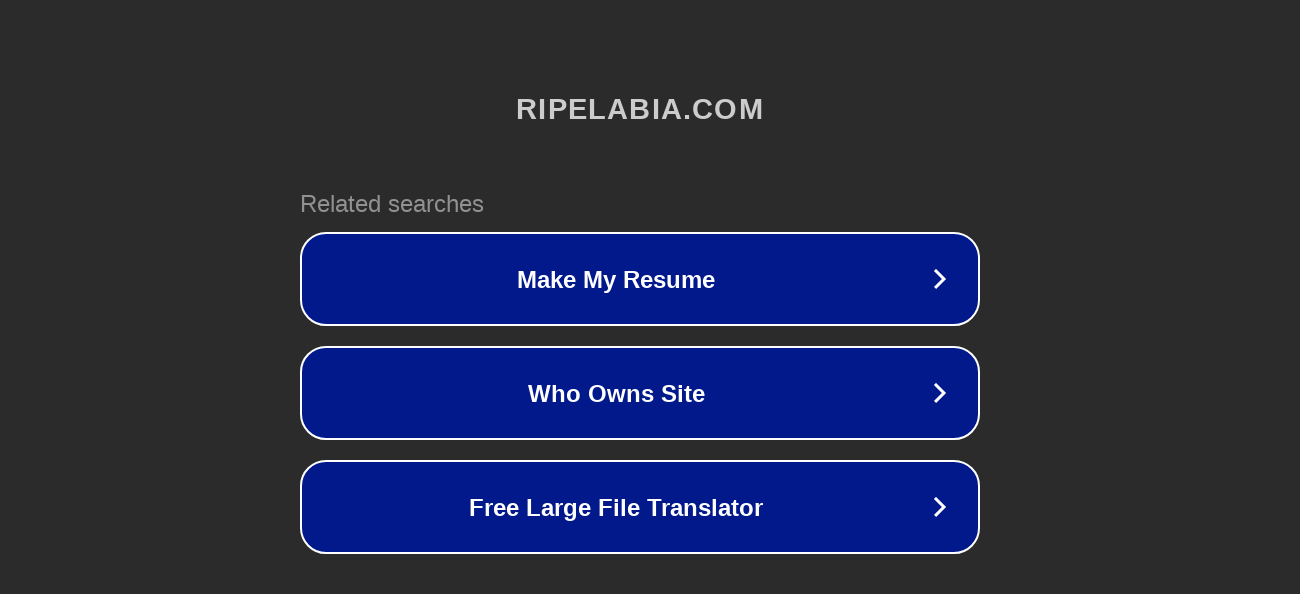

--- FILE ---
content_type: text/html; charset=utf-8
request_url: http://ww7.ripelabia.com/en/search/?q=orgy
body_size: 1090
content:
<!doctype html>
<html data-adblockkey="MFwwDQYJKoZIhvcNAQEBBQADSwAwSAJBANDrp2lz7AOmADaN8tA50LsWcjLFyQFcb/P2Txc58oYOeILb3vBw7J6f4pamkAQVSQuqYsKx3YzdUHCvbVZvFUsCAwEAAQ==_PyJPLc63ojUUDeYInaN1Kn5TAvYFjUhEL0i1uVkNOVkr24XWnuInXWfav6m0/Ifp/vIhphH50rsyetsMkdZYKQ==" lang="en" style="background: #2B2B2B;">
<head>
    <meta charset="utf-8">
    <meta name="viewport" content="width=device-width, initial-scale=1">
    <link rel="icon" href="[data-uri]">
    <link rel="preconnect" href="https://www.google.com" crossorigin>
</head>
<body>
<div id="target" style="opacity: 0"></div>
<script>window.park = "[base64]";</script>
<script src="/bzwJKKeem.js"></script>
</body>
</html>
